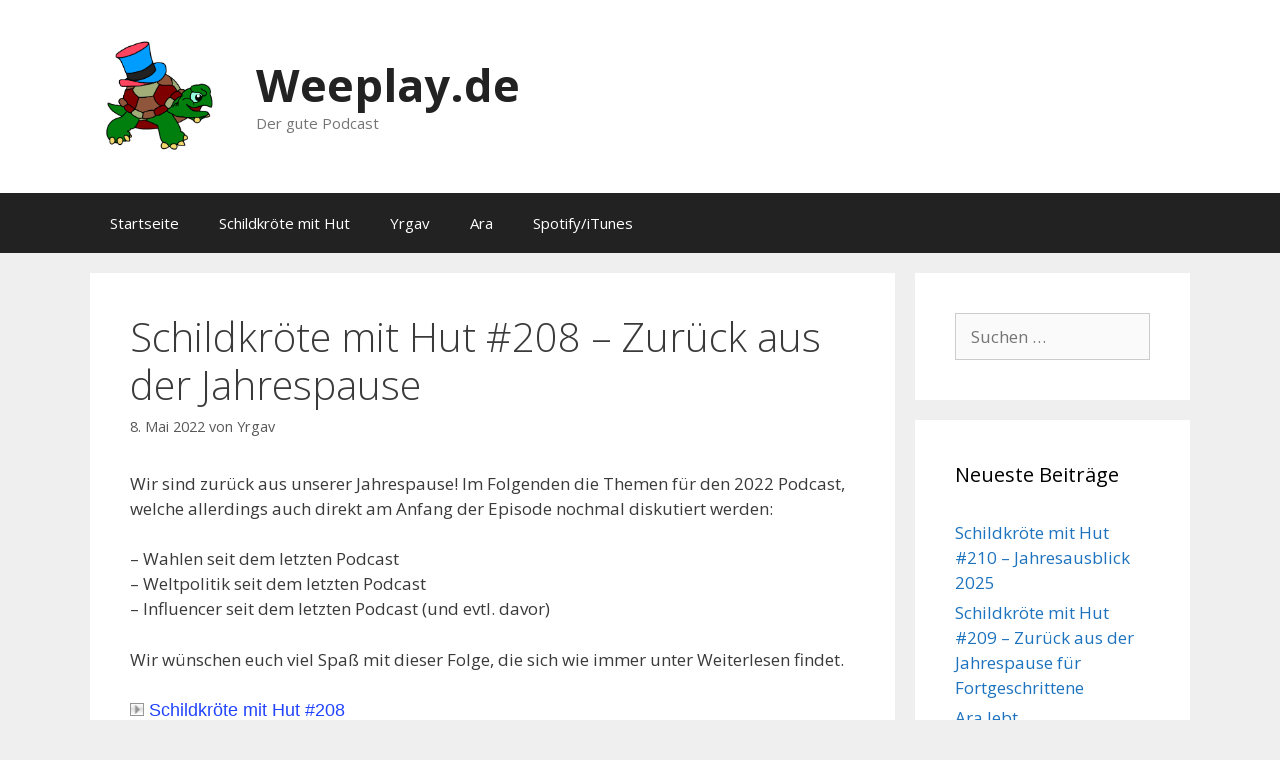

--- FILE ---
content_type: text/html; charset=UTF-8
request_url: https://weeplay.de/schildkroete-mit-hut-208-zurueck-aus-der-jahrespause/
body_size: 14818
content:
<!DOCTYPE html>
<html dir="ltr" lang="de" prefix="og: https://ogp.me/ns#">
<head>
	<meta charset="UTF-8">
	<title>Schildkröte mit Hut #208 – Zurück aus der Jahrespause | Weeplay.de</title>
	<style>img:is([sizes="auto" i], [sizes^="auto," i]) { contain-intrinsic-size: 3000px 1500px }</style>
	
		<!-- All in One SEO 4.9.1 - aioseo.com -->
	<meta name="robots" content="max-image-preview:large" />
	<meta name="author" content="Yrgav"/>
	<link rel="canonical" href="https://weeplay.de/schildkroete-mit-hut-208-zurueck-aus-der-jahrespause/" />
	<meta name="generator" content="All in One SEO (AIOSEO) 4.9.1" />
		<meta property="og:locale" content="de_DE" />
		<meta property="og:site_name" content="Weeplay.de | Der gute Podcast" />
		<meta property="og:type" content="article" />
		<meta property="og:title" content="Schildkröte mit Hut #208 – Zurück aus der Jahrespause | Weeplay.de" />
		<meta property="og:url" content="https://weeplay.de/schildkroete-mit-hut-208-zurueck-aus-der-jahrespause/" />
		<meta property="og:image" content="https://weeplay.de/wp-content/uploads/2019/10/cropped-smhrechts.png" />
		<meta property="og:image:secure_url" content="https://weeplay.de/wp-content/uploads/2019/10/cropped-smhrechts.png" />
		<meta property="article:published_time" content="2022-05-08T16:42:51+00:00" />
		<meta property="article:modified_time" content="2022-05-08T16:46:23+00:00" />
		<meta name="twitter:card" content="summary" />
		<meta name="twitter:title" content="Schildkröte mit Hut #208 – Zurück aus der Jahrespause | Weeplay.de" />
		<meta name="twitter:image" content="https://weeplay.de/wp-content/uploads/2019/10/cropped-smhrechts.png" />
		<script type="application/ld+json" class="aioseo-schema">
			{"@context":"https:\/\/schema.org","@graph":[{"@type":"Article","@id":"https:\/\/weeplay.de\/schildkroete-mit-hut-208-zurueck-aus-der-jahrespause\/#article","name":"Schildkr\u00f6te mit Hut #208 \u2013 Zur\u00fcck aus der Jahrespause | Weeplay.de","headline":"Schildkr\u00f6te mit Hut #208 &#8211; Zur\u00fcck aus der Jahrespause","author":{"@id":"https:\/\/weeplay.de\/author\/yrgav\/#author"},"publisher":{"@id":"https:\/\/weeplay.de\/#organization"},"image":{"@type":"ImageObject","url":"https:\/\/weeplay.de\/wp-content\/uploads\/2019\/10\/cropped-smhrechts.png","@id":"https:\/\/weeplay.de\/#articleImage","width":1650,"height":1326},"datePublished":"2022-05-08T17:42:51+01:00","dateModified":"2022-05-08T17:46:23+01:00","inLanguage":"de-DE","commentCount":24,"mainEntityOfPage":{"@id":"https:\/\/weeplay.de\/schildkroete-mit-hut-208-zurueck-aus-der-jahrespause\/#webpage"},"isPartOf":{"@id":"https:\/\/weeplay.de\/schildkroete-mit-hut-208-zurueck-aus-der-jahrespause\/#webpage"},"articleSection":"Ara, Featured, Podcast, Schildkr\u00f6te mit Hut, Yrgav"},{"@type":"BreadcrumbList","@id":"https:\/\/weeplay.de\/schildkroete-mit-hut-208-zurueck-aus-der-jahrespause\/#breadcrumblist","itemListElement":[{"@type":"ListItem","@id":"https:\/\/weeplay.de#listItem","position":1,"name":"Home","item":"https:\/\/weeplay.de","nextItem":{"@type":"ListItem","@id":"https:\/\/weeplay.de\/category\/featured\/#listItem","name":"Featured"}},{"@type":"ListItem","@id":"https:\/\/weeplay.de\/category\/featured\/#listItem","position":2,"name":"Featured","item":"https:\/\/weeplay.de\/category\/featured\/","nextItem":{"@type":"ListItem","@id":"https:\/\/weeplay.de\/schildkroete-mit-hut-208-zurueck-aus-der-jahrespause\/#listItem","name":"Schildkr\u00f6te mit Hut #208 &#8211; Zur\u00fcck aus der Jahrespause"},"previousItem":{"@type":"ListItem","@id":"https:\/\/weeplay.de#listItem","name":"Home"}},{"@type":"ListItem","@id":"https:\/\/weeplay.de\/schildkroete-mit-hut-208-zurueck-aus-der-jahrespause\/#listItem","position":3,"name":"Schildkr\u00f6te mit Hut #208 &#8211; Zur\u00fcck aus der Jahrespause","previousItem":{"@type":"ListItem","@id":"https:\/\/weeplay.de\/category\/featured\/#listItem","name":"Featured"}}]},{"@type":"Organization","@id":"https:\/\/weeplay.de\/#organization","name":"Weeplay.de","description":"Der gute Podcast","url":"https:\/\/weeplay.de\/","logo":{"@type":"ImageObject","url":"https:\/\/weeplay.de\/wp-content\/uploads\/2019\/10\/cropped-smhrechts.png","@id":"https:\/\/weeplay.de\/schildkroete-mit-hut-208-zurueck-aus-der-jahrespause\/#organizationLogo","width":1650,"height":1326},"image":{"@id":"https:\/\/weeplay.de\/schildkroete-mit-hut-208-zurueck-aus-der-jahrespause\/#organizationLogo"}},{"@type":"Person","@id":"https:\/\/weeplay.de\/author\/yrgav\/#author","url":"https:\/\/weeplay.de\/author\/yrgav\/","name":"Yrgav"},{"@type":"WebPage","@id":"https:\/\/weeplay.de\/schildkroete-mit-hut-208-zurueck-aus-der-jahrespause\/#webpage","url":"https:\/\/weeplay.de\/schildkroete-mit-hut-208-zurueck-aus-der-jahrespause\/","name":"Schildkr\u00f6te mit Hut #208 \u2013 Zur\u00fcck aus der Jahrespause | Weeplay.de","inLanguage":"de-DE","isPartOf":{"@id":"https:\/\/weeplay.de\/#website"},"breadcrumb":{"@id":"https:\/\/weeplay.de\/schildkroete-mit-hut-208-zurueck-aus-der-jahrespause\/#breadcrumblist"},"author":{"@id":"https:\/\/weeplay.de\/author\/yrgav\/#author"},"creator":{"@id":"https:\/\/weeplay.de\/author\/yrgav\/#author"},"datePublished":"2022-05-08T17:42:51+01:00","dateModified":"2022-05-08T17:46:23+01:00"},{"@type":"WebSite","@id":"https:\/\/weeplay.de\/#website","url":"https:\/\/weeplay.de\/","name":"Weeplay.de","description":"Der gute Podcast","inLanguage":"de-DE","publisher":{"@id":"https:\/\/weeplay.de\/#organization"}}]}
		</script>
		<!-- All in One SEO -->

<meta name="viewport" content="width=device-width, initial-scale=1"><link rel='dns-prefetch' href='//weeplay.de' />
<link href='https://fonts.gstatic.com' crossorigin rel='preconnect' />
<link href='https://fonts.googleapis.com' crossorigin rel='preconnect' />
<script>
window._wpemojiSettings = {"baseUrl":"https:\/\/s.w.org\/images\/core\/emoji\/16.0.1\/72x72\/","ext":".png","svgUrl":"https:\/\/s.w.org\/images\/core\/emoji\/16.0.1\/svg\/","svgExt":".svg","source":{"concatemoji":"https:\/\/weeplay.de\/wp-includes\/js\/wp-emoji-release.min.js?ver=6.8.3"}};
/*! This file is auto-generated */
!function(s,n){var o,i,e;function c(e){try{var t={supportTests:e,timestamp:(new Date).valueOf()};sessionStorage.setItem(o,JSON.stringify(t))}catch(e){}}function p(e,t,n){e.clearRect(0,0,e.canvas.width,e.canvas.height),e.fillText(t,0,0);var t=new Uint32Array(e.getImageData(0,0,e.canvas.width,e.canvas.height).data),a=(e.clearRect(0,0,e.canvas.width,e.canvas.height),e.fillText(n,0,0),new Uint32Array(e.getImageData(0,0,e.canvas.width,e.canvas.height).data));return t.every(function(e,t){return e===a[t]})}function u(e,t){e.clearRect(0,0,e.canvas.width,e.canvas.height),e.fillText(t,0,0);for(var n=e.getImageData(16,16,1,1),a=0;a<n.data.length;a++)if(0!==n.data[a])return!1;return!0}function f(e,t,n,a){switch(t){case"flag":return n(e,"\ud83c\udff3\ufe0f\u200d\u26a7\ufe0f","\ud83c\udff3\ufe0f\u200b\u26a7\ufe0f")?!1:!n(e,"\ud83c\udde8\ud83c\uddf6","\ud83c\udde8\u200b\ud83c\uddf6")&&!n(e,"\ud83c\udff4\udb40\udc67\udb40\udc62\udb40\udc65\udb40\udc6e\udb40\udc67\udb40\udc7f","\ud83c\udff4\u200b\udb40\udc67\u200b\udb40\udc62\u200b\udb40\udc65\u200b\udb40\udc6e\u200b\udb40\udc67\u200b\udb40\udc7f");case"emoji":return!a(e,"\ud83e\udedf")}return!1}function g(e,t,n,a){var r="undefined"!=typeof WorkerGlobalScope&&self instanceof WorkerGlobalScope?new OffscreenCanvas(300,150):s.createElement("canvas"),o=r.getContext("2d",{willReadFrequently:!0}),i=(o.textBaseline="top",o.font="600 32px Arial",{});return e.forEach(function(e){i[e]=t(o,e,n,a)}),i}function t(e){var t=s.createElement("script");t.src=e,t.defer=!0,s.head.appendChild(t)}"undefined"!=typeof Promise&&(o="wpEmojiSettingsSupports",i=["flag","emoji"],n.supports={everything:!0,everythingExceptFlag:!0},e=new Promise(function(e){s.addEventListener("DOMContentLoaded",e,{once:!0})}),new Promise(function(t){var n=function(){try{var e=JSON.parse(sessionStorage.getItem(o));if("object"==typeof e&&"number"==typeof e.timestamp&&(new Date).valueOf()<e.timestamp+604800&&"object"==typeof e.supportTests)return e.supportTests}catch(e){}return null}();if(!n){if("undefined"!=typeof Worker&&"undefined"!=typeof OffscreenCanvas&&"undefined"!=typeof URL&&URL.createObjectURL&&"undefined"!=typeof Blob)try{var e="postMessage("+g.toString()+"("+[JSON.stringify(i),f.toString(),p.toString(),u.toString()].join(",")+"));",a=new Blob([e],{type:"text/javascript"}),r=new Worker(URL.createObjectURL(a),{name:"wpTestEmojiSupports"});return void(r.onmessage=function(e){c(n=e.data),r.terminate(),t(n)})}catch(e){}c(n=g(i,f,p,u))}t(n)}).then(function(e){for(var t in e)n.supports[t]=e[t],n.supports.everything=n.supports.everything&&n.supports[t],"flag"!==t&&(n.supports.everythingExceptFlag=n.supports.everythingExceptFlag&&n.supports[t]);n.supports.everythingExceptFlag=n.supports.everythingExceptFlag&&!n.supports.flag,n.DOMReady=!1,n.readyCallback=function(){n.DOMReady=!0}}).then(function(){return e}).then(function(){var e;n.supports.everything||(n.readyCallback(),(e=n.source||{}).concatemoji?t(e.concatemoji):e.wpemoji&&e.twemoji&&(t(e.twemoji),t(e.wpemoji)))}))}((window,document),window._wpemojiSettings);
</script>
<link rel='stylesheet' id='generate-fonts-css' href='//fonts.googleapis.com/css?family=Open+Sans:300,300italic,regular,italic,600,600italic,700,700italic,800,800italic' media='all' />
<style id='wp-emoji-styles-inline-css'>

	img.wp-smiley, img.emoji {
		display: inline !important;
		border: none !important;
		box-shadow: none !important;
		height: 1em !important;
		width: 1em !important;
		margin: 0 0.07em !important;
		vertical-align: -0.1em !important;
		background: none !important;
		padding: 0 !important;
	}
</style>
<link rel='stylesheet' id='aioseo/css/src/vue/standalone/blocks/table-of-contents/global.scss-css' href='https://weeplay.de/wp-content/plugins/all-in-one-seo-pack/dist/Lite/assets/css/table-of-contents/global.e90f6d47.css?ver=4.9.1' media='all' />
<style id='powerpress-player-block-style-inline-css'>


</style>
<link rel='stylesheet' id='foobox-free-min-css' href='https://weeplay.de/wp-content/plugins/foobox-image-lightbox/free/css/foobox.free.min.css?ver=2.7.35' media='all' />
<link rel='stylesheet' id='generate-style-grid-css' href='https://weeplay.de/wp-content/themes/generatepress/assets/css/unsemantic-grid.min.css?ver=3.6.0' media='all' />
<link rel='stylesheet' id='generate-style-css' href='https://weeplay.de/wp-content/themes/generatepress/assets/css/style.min.css?ver=3.6.0' media='all' />
<style id='generate-style-inline-css'>
body{background-color:#efefef;color:#3a3a3a;}a{color:#1e73be;}a:hover, a:focus, a:active{color:#000000;}body .grid-container{max-width:1100px;}.wp-block-group__inner-container{max-width:1100px;margin-left:auto;margin-right:auto;}.site-header .header-image{width:140px;}:root{--contrast:#222222;--contrast-2:#575760;--contrast-3:#b2b2be;--base:#f0f0f0;--base-2:#f7f8f9;--base-3:#ffffff;--accent:#1e73be;}:root .has-contrast-color{color:var(--contrast);}:root .has-contrast-background-color{background-color:var(--contrast);}:root .has-contrast-2-color{color:var(--contrast-2);}:root .has-contrast-2-background-color{background-color:var(--contrast-2);}:root .has-contrast-3-color{color:var(--contrast-3);}:root .has-contrast-3-background-color{background-color:var(--contrast-3);}:root .has-base-color{color:var(--base);}:root .has-base-background-color{background-color:var(--base);}:root .has-base-2-color{color:var(--base-2);}:root .has-base-2-background-color{background-color:var(--base-2);}:root .has-base-3-color{color:var(--base-3);}:root .has-base-3-background-color{background-color:var(--base-3);}:root .has-accent-color{color:var(--accent);}:root .has-accent-background-color{background-color:var(--accent);}body, button, input, select, textarea{font-family:"Open Sans", sans-serif;}body{line-height:1.5;}.entry-content > [class*="wp-block-"]:not(:last-child):not(.wp-block-heading){margin-bottom:1.5em;}.main-title{font-size:45px;}.main-navigation .main-nav ul ul li a{font-size:14px;}.sidebar .widget, .footer-widgets .widget{font-size:17px;}h1{font-weight:300;font-size:40px;}h2{font-weight:300;font-size:30px;}h3{font-size:20px;}h4{font-size:inherit;}h5{font-size:inherit;}@media (max-width:768px){.main-title{font-size:30px;}h1{font-size:30px;}h2{font-size:25px;}}.top-bar{background-color:#636363;color:#ffffff;}.top-bar a{color:#ffffff;}.top-bar a:hover{color:#303030;}.site-header{background-color:#ffffff;color:#3a3a3a;}.site-header a{color:#3a3a3a;}.main-title a,.main-title a:hover{color:#222222;}.site-description{color:#757575;}.main-navigation,.main-navigation ul ul{background-color:#222222;}.main-navigation .main-nav ul li a, .main-navigation .menu-toggle, .main-navigation .menu-bar-items{color:#ffffff;}.main-navigation .main-nav ul li:not([class*="current-menu-"]):hover > a, .main-navigation .main-nav ul li:not([class*="current-menu-"]):focus > a, .main-navigation .main-nav ul li.sfHover:not([class*="current-menu-"]) > a, .main-navigation .menu-bar-item:hover > a, .main-navigation .menu-bar-item.sfHover > a{color:#ffffff;background-color:#3f3f3f;}button.menu-toggle:hover,button.menu-toggle:focus,.main-navigation .mobile-bar-items a,.main-navigation .mobile-bar-items a:hover,.main-navigation .mobile-bar-items a:focus{color:#ffffff;}.main-navigation .main-nav ul li[class*="current-menu-"] > a{color:#ffffff;background-color:#3f3f3f;}.navigation-search input[type="search"],.navigation-search input[type="search"]:active, .navigation-search input[type="search"]:focus, .main-navigation .main-nav ul li.search-item.active > a, .main-navigation .menu-bar-items .search-item.active > a{color:#ffffff;background-color:#3f3f3f;}.main-navigation ul ul{background-color:#3f3f3f;}.main-navigation .main-nav ul ul li a{color:#ffffff;}.main-navigation .main-nav ul ul li:not([class*="current-menu-"]):hover > a,.main-navigation .main-nav ul ul li:not([class*="current-menu-"]):focus > a, .main-navigation .main-nav ul ul li.sfHover:not([class*="current-menu-"]) > a{color:#ffffff;background-color:#4f4f4f;}.main-navigation .main-nav ul ul li[class*="current-menu-"] > a{color:#ffffff;background-color:#4f4f4f;}.separate-containers .inside-article, .separate-containers .comments-area, .separate-containers .page-header, .one-container .container, .separate-containers .paging-navigation, .inside-page-header{background-color:#ffffff;}.entry-meta{color:#595959;}.entry-meta a{color:#595959;}.entry-meta a:hover{color:#1e73be;}.sidebar .widget{background-color:#ffffff;}.sidebar .widget .widget-title{color:#000000;}.footer-widgets{background-color:#ffffff;}.footer-widgets .widget-title{color:#000000;}.site-info{color:#ffffff;background-color:#222222;}.site-info a{color:#ffffff;}.site-info a:hover{color:#606060;}.footer-bar .widget_nav_menu .current-menu-item a{color:#606060;}input[type="text"],input[type="email"],input[type="url"],input[type="password"],input[type="search"],input[type="tel"],input[type="number"],textarea,select{color:#666666;background-color:#fafafa;border-color:#cccccc;}input[type="text"]:focus,input[type="email"]:focus,input[type="url"]:focus,input[type="password"]:focus,input[type="search"]:focus,input[type="tel"]:focus,input[type="number"]:focus,textarea:focus,select:focus{color:#666666;background-color:#ffffff;border-color:#bfbfbf;}button,html input[type="button"],input[type="reset"],input[type="submit"],a.button,a.wp-block-button__link:not(.has-background){color:#ffffff;background-color:#666666;}button:hover,html input[type="button"]:hover,input[type="reset"]:hover,input[type="submit"]:hover,a.button:hover,button:focus,html input[type="button"]:focus,input[type="reset"]:focus,input[type="submit"]:focus,a.button:focus,a.wp-block-button__link:not(.has-background):active,a.wp-block-button__link:not(.has-background):focus,a.wp-block-button__link:not(.has-background):hover{color:#ffffff;background-color:#3f3f3f;}a.generate-back-to-top{background-color:rgba( 0,0,0,0.4 );color:#ffffff;}a.generate-back-to-top:hover,a.generate-back-to-top:focus{background-color:rgba( 0,0,0,0.6 );color:#ffffff;}:root{--gp-search-modal-bg-color:var(--base-3);--gp-search-modal-text-color:var(--contrast);--gp-search-modal-overlay-bg-color:rgba(0,0,0,0.2);}@media (max-width:768px){.main-navigation .menu-bar-item:hover > a, .main-navigation .menu-bar-item.sfHover > a{background:none;color:#ffffff;}}.inside-top-bar{padding:10px;}.inside-header{padding:40px;}.site-main .wp-block-group__inner-container{padding:40px;}.entry-content .alignwide, body:not(.no-sidebar) .entry-content .alignfull{margin-left:-40px;width:calc(100% + 80px);max-width:calc(100% + 80px);}.rtl .menu-item-has-children .dropdown-menu-toggle{padding-left:20px;}.rtl .main-navigation .main-nav ul li.menu-item-has-children > a{padding-right:20px;}.site-info{padding:20px;}@media (max-width:768px){.separate-containers .inside-article, .separate-containers .comments-area, .separate-containers .page-header, .separate-containers .paging-navigation, .one-container .site-content, .inside-page-header{padding:30px;}.site-main .wp-block-group__inner-container{padding:30px;}.site-info{padding-right:10px;padding-left:10px;}.entry-content .alignwide, body:not(.no-sidebar) .entry-content .alignfull{margin-left:-30px;width:calc(100% + 60px);max-width:calc(100% + 60px);}}.one-container .sidebar .widget{padding:0px;}@media (max-width:768px){.main-navigation .menu-toggle,.main-navigation .mobile-bar-items,.sidebar-nav-mobile:not(#sticky-placeholder){display:block;}.main-navigation ul,.gen-sidebar-nav{display:none;}[class*="nav-float-"] .site-header .inside-header > *{float:none;clear:both;}}
</style>
<link rel='stylesheet' id='generate-mobile-style-css' href='https://weeplay.de/wp-content/themes/generatepress/assets/css/mobile.min.css?ver=3.6.0' media='all' />
<link rel='stylesheet' id='generate-font-icons-css' href='https://weeplay.de/wp-content/themes/generatepress/assets/css/components/font-icons.min.css?ver=3.6.0' media='all' />
<link rel='stylesheet' id='if-style-css' href='https://weeplay.de/wp-content/plugins/ifeature-slider/css/if-slider.css?ver=6.8.3' media='all' />
<script src="https://weeplay.de/wp-includes/js/jquery/jquery.min.js?ver=3.7.1" id="jquery-core-js"></script>
<script src="https://weeplay.de/wp-includes/js/jquery/jquery-migrate.min.js?ver=3.4.1" id="jquery-migrate-js"></script>
<script id="foobox-free-min-js-before">
/* Run FooBox FREE (v2.7.35) */
var FOOBOX = window.FOOBOX = {
	ready: true,
	disableOthers: false,
	o: {wordpress: { enabled: true }, countMessage:'image %index of %total', captions: { dataTitle: ["captionTitle","title"], dataDesc: ["captionDesc","description"] }, rel: '', excludes:'.fbx-link,.nofoobox,.nolightbox,a[href*="pinterest.com/pin/create/button/"]', affiliate : { enabled: false }},
	selectors: [
		".gallery", ".wp-block-gallery", ".wp-caption", ".wp-block-image", "a:has(img[class*=wp-image-])", ".foobox"
	],
	pre: function( $ ){
		// Custom JavaScript (Pre)
		
	},
	post: function( $ ){
		// Custom JavaScript (Post)
		
		// Custom Captions Code
		
	},
	custom: function( $ ){
		// Custom Extra JS
		
	}
};
</script>
<script src="https://weeplay.de/wp-content/plugins/foobox-image-lightbox/free/js/foobox.free.min.js?ver=2.7.35" id="foobox-free-min-js"></script>
<link rel="https://api.w.org/" href="https://weeplay.de/wp-json/" /><link rel="alternate" title="JSON" type="application/json" href="https://weeplay.de/wp-json/wp/v2/posts/2122" /><link rel="EditURI" type="application/rsd+xml" title="RSD" href="https://weeplay.de/xmlrpc.php?rsd" />
<meta name="generator" content="WordPress 6.8.3" />
<link rel='shortlink' href='https://weeplay.de/?p=2122' />
<link rel="alternate" title="oEmbed (JSON)" type="application/json+oembed" href="https://weeplay.de/wp-json/oembed/1.0/embed?url=https%3A%2F%2Fweeplay.de%2Fschildkroete-mit-hut-208-zurueck-aus-der-jahrespause%2F" />
<link rel="alternate" title="oEmbed (XML)" type="text/xml+oembed" href="https://weeplay.de/wp-json/oembed/1.0/embed?url=https%3A%2F%2Fweeplay.de%2Fschildkroete-mit-hut-208-zurueck-aus-der-jahrespause%2F&#038;format=xml" />
            <script type="text/javascript"><!--
                                function powerpress_pinw(pinw_url){window.open(pinw_url, 'PowerPressPlayer','toolbar=0,status=0,resizable=1,width=460,height=320');	return false;}
                //-->

                // tabnab protection
                window.addEventListener('load', function () {
                    // make all links have rel="noopener noreferrer"
                    document.querySelectorAll('a[target="_blank"]').forEach(link => {
                        link.setAttribute('rel', 'noopener noreferrer');
                    });
                });
            </script>
            <link rel="pingback" href="https://weeplay.de/xmlrpc.php">
<style>.recentcomments a{display:inline !important;padding:0 !important;margin:0 !important;}</style><link rel="icon" href="https://weeplay.de/wp-content/uploads/2019/10/cropped-smhrechts-1-32x32.png" sizes="32x32" />
<link rel="icon" href="https://weeplay.de/wp-content/uploads/2019/10/cropped-smhrechts-1-192x192.png" sizes="192x192" />
<link rel="apple-touch-icon" href="https://weeplay.de/wp-content/uploads/2019/10/cropped-smhrechts-1-180x180.png" />
<meta name="msapplication-TileImage" content="https://weeplay.de/wp-content/uploads/2019/10/cropped-smhrechts-1-270x270.png" />
</head>

<body data-rsssl=1 class="wp-singular post-template-default single single-post postid-2122 single-format-standard wp-custom-logo wp-embed-responsive wp-theme-generatepress right-sidebar nav-below-header separate-containers fluid-header active-footer-widgets-3 nav-aligned-left header-aligned-left dropdown-hover" itemtype="https://schema.org/Blog" itemscope>
	<a class="screen-reader-text skip-link" href="#content" title="Zum Inhalt springen">Zum Inhalt springen</a>		<header class="site-header" id="masthead" aria-label="Website"  itemtype="https://schema.org/WPHeader" itemscope>
			<div class="inside-header grid-container grid-parent">
				<div class="site-branding-container"><div class="site-logo">
					<a href="https://weeplay.de/" rel="home">
						<img  class="header-image is-logo-image" alt="Weeplay.de" src="https://weeplay.de/wp-content/uploads/2019/10/cropped-smhrechts.png" />
					</a>
				</div><div class="site-branding">
						<p class="main-title" itemprop="headline">
					<a href="https://weeplay.de/" rel="home">Weeplay.de</a>
				</p>
						<p class="site-description" itemprop="description">Der gute Podcast</p>
					</div></div>			</div>
		</header>
				<nav class="main-navigation sub-menu-right" id="site-navigation" aria-label="Primär"  itemtype="https://schema.org/SiteNavigationElement" itemscope>
			<div class="inside-navigation grid-container grid-parent">
								<button class="menu-toggle" aria-controls="primary-menu" aria-expanded="false">
					<span class="mobile-menu">Menü</span>				</button>
				<div id="primary-menu" class="main-nav"><ul id="menu-menu-1" class=" menu sf-menu"><li id="menu-item-1418" class="menu-item menu-item-type-custom menu-item-object-custom menu-item-home menu-item-1418"><a href="https://weeplay.de/">Startseite</a></li>
<li id="menu-item-1943" class="menu-item menu-item-type-post_type menu-item-object-page menu-item-1943"><a href="https://weeplay.de/schildkroete-mit-hut/">Schildkröte mit Hut</a></li>
<li id="menu-item-1941" class="menu-item menu-item-type-post_type menu-item-object-page menu-item-1941"><a href="https://weeplay.de/yrgav/">Yrgav</a></li>
<li id="menu-item-1942" class="menu-item menu-item-type-post_type menu-item-object-page menu-item-1942"><a href="https://weeplay.de/ara-2/">Ara</a></li>
<li id="menu-item-2005" class="menu-item menu-item-type-post_type menu-item-object-page menu-item-2005"><a href="https://weeplay.de/spotify-itunes/">Spotify/iTunes</a></li>
</ul></div>			</div>
		</nav>
		
	<div class="site grid-container container hfeed grid-parent" id="page">
				<div class="site-content" id="content">
			
	<div class="content-area grid-parent mobile-grid-100 grid-75 tablet-grid-75" id="primary">
		<main class="site-main" id="main">
			
<article id="post-2122" class="post-2122 post type-post status-publish format-standard hentry category-ara category-featured category-podcast category-schildkrote-mit-hut category-yrgav" itemtype="https://schema.org/CreativeWork" itemscope>
	<div class="inside-article">
					<header class="entry-header">
				<h1 class="entry-title" itemprop="headline">Schildkröte mit Hut #208 &#8211; Zurück aus der Jahrespause</h1>		<div class="entry-meta">
			<span class="posted-on"><time class="entry-date published" datetime="2022-05-08T17:42:51+01:00" itemprop="datePublished">8. Mai 2022</time></span> <span class="byline">von <span class="author vcard" itemprop="author" itemtype="https://schema.org/Person" itemscope><a class="url fn n" href="https://weeplay.de/author/yrgav/" title="Alle Beiträge von Yrgav anzeigen" rel="author" itemprop="url"><span class="author-name" itemprop="name">Yrgav</span></a></span></span> 		</div>
					</header>
			
		<div class="entry-content" itemprop="text">
			<p>Wir sind zurück aus unserer Jahrespause! Im Folgenden die Themen für den 2022 Podcast, welche allerdings auch direkt am Anfang der Episode nochmal diskutiert werden:</p>
<p>&#8211; Wahlen seit dem letzten Podcast<br />
&#8211; Weltpolitik seit dem letzten Podcast<br />
&#8211; Influencer seit dem letzten Podcast (und evtl. davor)</p>
<p>Wir wünschen euch viel Spaß mit dieser Folge, die sich wie immer unter Weiterlesen findet.</p>
<p><span id="more-2122"></span></p>
<p><a class="wpaudio" href="https://weeplay.de/smh2/Schildkroete_mit_Hut_208.mp3">Schildkröte mit Hut #208</a></p>
		</div>

				<footer class="entry-meta" aria-label="Beitragsmeta">
			<span class="cat-links"><span class="screen-reader-text">Kategorien </span><a href="https://weeplay.de/category/ara/" rel="category tag">Ara</a>, <a href="https://weeplay.de/category/featured/" rel="category tag">Featured</a>, <a href="https://weeplay.de/category/podcast/" rel="category tag">Podcast</a>, <a href="https://weeplay.de/category/schildkrote-mit-hut/" rel="category tag">Schildkröte mit Hut</a>, <a href="https://weeplay.de/category/yrgav/" rel="category tag">Yrgav</a></span> 		<nav id="nav-below" class="post-navigation" aria-label="Beiträge">
			<div class="nav-previous"><span class="prev"><a href="https://weeplay.de/schildkroete-mit-hut-207-zurueck-aus-der-lockdownpause/" rel="prev">Schildkröte mit Hut #207 – Zurück aus der Lockdownpause</a></span></div><div class="nav-next"><span class="next"><a href="https://weeplay.de/ara-lebt/" rel="next">Ara lebt</a></span></div>		</nav>
				</footer>
			</div>
</article>

			<div class="comments-area">
				<div id="comments">

	<h2 class="comments-title">24 Gedanken zu „Schildkröte mit Hut #208 &#8211; Zurück aus der Jahrespause“</h2>
		<ol class="comment-list">
			
		<li id="comment-169850" class="comment byuser comment-author-glorix even thread-even depth-1">
			<article class="comment-body" id="div-comment-169850"  itemtype="https://schema.org/Comment" itemscope>
				<footer class="comment-meta" aria-label="Kommentar-Meta">
										<div class="comment-author-info">
						<div class="comment-author vcard" itemprop="author" itemtype="https://schema.org/Person" itemscope>
							<cite itemprop="name" class="fn"><a href="https://twitter.com/realGlorix" class="url" rel="ugc external nofollow">Glorix (Senior Vice President of Publishing Management)</a></cite>						</div>

													<div class="entry-meta comment-metadata">
								<a href="https://weeplay.de/schildkroete-mit-hut-208-zurueck-aus-der-jahrespause/#comment-169850">									<time datetime="2022-05-08T17:53:14+01:00" itemprop="datePublished">
										8. Mai 2022 um 5:53 p.m. Uhr									</time>
								</a>							</div>
												</div>

									</footer>

				<div class="comment-content" itemprop="text">
					<p>Jetzt auch auf im Podcatcher eurer Wahl oder auf Spotify.</p>
<span class="reply"><a rel="nofollow" class="comment-reply-link" href="#comment-169850" data-commentid="169850" data-postid="2122" data-belowelement="div-comment-169850" data-respondelement="respond" data-replyto="Auf Glorix (Senior Vice President of Publishing Management) antworten" aria-label="Auf Glorix (Senior Vice President of Publishing Management) antworten">Antworten</a></span>				</div>
			</article>
			</li><!-- #comment-## -->

		<li id="comment-169859" class="comment odd alt thread-odd thread-alt depth-1">
			<article class="comment-body" id="div-comment-169859"  itemtype="https://schema.org/Comment" itemscope>
				<footer class="comment-meta" aria-label="Kommentar-Meta">
										<div class="comment-author-info">
						<div class="comment-author vcard" itemprop="author" itemtype="https://schema.org/Person" itemscope>
							<cite itemprop="name" class="fn">Berserkbeule</cite>						</div>

													<div class="entry-meta comment-metadata">
								<a href="https://weeplay.de/schildkroete-mit-hut-208-zurueck-aus-der-jahrespause/#comment-169859">									<time datetime="2022-05-08T20:17:33+01:00" itemprop="datePublished">
										8. Mai 2022 um 8:17 p.m. Uhr									</time>
								</a>							</div>
												</div>

									</footer>

				<div class="comment-content" itemprop="text">
					<p>Ich gebe euch 5€ pro Podcast, Gib PayPal ya salame</p>
<span class="reply"><a rel="nofollow" class="comment-reply-link" href="#comment-169859" data-commentid="169859" data-postid="2122" data-belowelement="div-comment-169859" data-respondelement="respond" data-replyto="Auf Berserkbeule antworten" aria-label="Auf Berserkbeule antworten">Antworten</a></span>				</div>
			</article>
			</li><!-- #comment-## -->

		<li id="comment-169962" class="comment even thread-even depth-1">
			<article class="comment-body" id="div-comment-169962"  itemtype="https://schema.org/Comment" itemscope>
				<footer class="comment-meta" aria-label="Kommentar-Meta">
										<div class="comment-author-info">
						<div class="comment-author vcard" itemprop="author" itemtype="https://schema.org/Person" itemscope>
							<cite itemprop="name" class="fn">klausibert</cite>						</div>

													<div class="entry-meta comment-metadata">
								<a href="https://weeplay.de/schildkroete-mit-hut-208-zurueck-aus-der-jahrespause/#comment-169962">									<time datetime="2022-05-10T13:17:51+01:00" itemprop="datePublished">
										10. Mai 2022 um 1:17 p.m. Uhr									</time>
								</a>							</div>
												</div>

									</footer>

				<div class="comment-content" itemprop="text">
					<p>&lt;3<br />
spende gerne für den nachfolger des summers and winter of ara</p>
<span class="reply"><a rel="nofollow" class="comment-reply-link" href="#comment-169962" data-commentid="169962" data-postid="2122" data-belowelement="div-comment-169962" data-respondelement="respond" data-replyto="Auf klausibert antworten" aria-label="Auf klausibert antworten">Antworten</a></span>				</div>
			</article>
			</li><!-- #comment-## -->

		<li id="comment-169969" class="comment byuser comment-author-ara odd alt thread-odd thread-alt depth-1">
			<article class="comment-body" id="div-comment-169969"  itemtype="https://schema.org/Comment" itemscope>
				<footer class="comment-meta" aria-label="Kommentar-Meta">
										<div class="comment-author-info">
						<div class="comment-author vcard" itemprop="author" itemtype="https://schema.org/Person" itemscope>
							<cite itemprop="name" class="fn">Ara</cite>						</div>

													<div class="entry-meta comment-metadata">
								<a href="https://weeplay.de/schildkroete-mit-hut-208-zurueck-aus-der-jahrespause/#comment-169969">									<time datetime="2022-05-10T19:06:52+01:00" itemprop="datePublished">
										10. Mai 2022 um 7:06 p.m. Uhr									</time>
								</a>							</div>
												</div>

									</footer>

				<div class="comment-content" itemprop="text">
					<p>Beste Community! Wir erörtern, ob wir möglicherweise Spenden veruntreut haben und die Community bietet mehr Spenden an!</p>
<p>Ich hab übrigens nachgeschaut! Es gingen 100 Euro als Spende per PayPal raus! Wir haben sogar aufgerundet!</p>
<span class="reply"><a rel="nofollow" class="comment-reply-link" href="#comment-169969" data-commentid="169969" data-postid="2122" data-belowelement="div-comment-169969" data-respondelement="respond" data-replyto="Auf Ara antworten" aria-label="Auf Ara antworten">Antworten</a></span>				</div>
			</article>
			</li><!-- #comment-## -->

		<li id="comment-169973" class="comment even thread-even depth-1">
			<article class="comment-body" id="div-comment-169973"  itemtype="https://schema.org/Comment" itemscope>
				<footer class="comment-meta" aria-label="Kommentar-Meta">
										<div class="comment-author-info">
						<div class="comment-author vcard" itemprop="author" itemtype="https://schema.org/Person" itemscope>
							<cite itemprop="name" class="fn">Istador</cite>						</div>

													<div class="entry-meta comment-metadata">
								<a href="https://weeplay.de/schildkroete-mit-hut-208-zurueck-aus-der-jahrespause/#comment-169973">									<time datetime="2022-05-10T22:10:39+01:00" itemprop="datePublished">
										10. Mai 2022 um 10:10 p.m. Uhr									</time>
								</a>							</div>
												</div>

									</footer>

				<div class="comment-content" itemprop="text">
					<p>Winter of Ara und Yrgav: <a href="https://www.weeplay.de/woauy/" rel="nofollow ugc">https://www.weeplay.de/woauy/</a></p>
<p>Chosi, Yrgav und Ara spenden (und ihr irgendwie auch): <a href="https://weeplay.de/?p=1616" rel="ugc">https://weeplay.de/?p=1616</a></p>
<span class="reply"><a rel="nofollow" class="comment-reply-link" href="#comment-169973" data-commentid="169973" data-postid="2122" data-belowelement="div-comment-169973" data-respondelement="respond" data-replyto="Auf Istador antworten" aria-label="Auf Istador antworten">Antworten</a></span>				</div>
			</article>
			</li><!-- #comment-## -->

		<li id="comment-170212" class="comment odd alt thread-odd thread-alt depth-1">
			<article class="comment-body" id="div-comment-170212"  itemtype="https://schema.org/Comment" itemscope>
				<footer class="comment-meta" aria-label="Kommentar-Meta">
										<div class="comment-author-info">
						<div class="comment-author vcard" itemprop="author" itemtype="https://schema.org/Person" itemscope>
							<cite itemprop="name" class="fn">emtec</cite>						</div>

													<div class="entry-meta comment-metadata">
								<a href="https://weeplay.de/schildkroete-mit-hut-208-zurueck-aus-der-jahrespause/#comment-170212">									<time datetime="2022-05-17T00:10:50+01:00" itemprop="datePublished">
										17. Mai 2022 um 12:10 a.m. Uhr									</time>
								</a>							</div>
												</div>

									</footer>

				<div class="comment-content" itemprop="text">
					<p>geil !</p>
<span class="reply"><a rel="nofollow" class="comment-reply-link" href="#comment-170212" data-commentid="170212" data-postid="2122" data-belowelement="div-comment-170212" data-respondelement="respond" data-replyto="Auf emtec antworten" aria-label="Auf emtec antworten">Antworten</a></span>				</div>
			</article>
			</li><!-- #comment-## -->

		<li id="comment-170584" class="comment even thread-even depth-1">
			<article class="comment-body" id="div-comment-170584"  itemtype="https://schema.org/Comment" itemscope>
				<footer class="comment-meta" aria-label="Kommentar-Meta">
										<div class="comment-author-info">
						<div class="comment-author vcard" itemprop="author" itemtype="https://schema.org/Person" itemscope>
							<cite itemprop="name" class="fn">Arafan</cite>						</div>

													<div class="entry-meta comment-metadata">
								<a href="https://weeplay.de/schildkroete-mit-hut-208-zurueck-aus-der-jahrespause/#comment-170584">									<time datetime="2022-05-28T00:26:33+01:00" itemprop="datePublished">
										28. Mai 2022 um 12:26 a.m. Uhr									</time>
								</a>							</div>
												</div>

									</footer>

				<div class="comment-content" itemprop="text">
					<p>ENDLICH!!!!!!!!!!!!!<br />
ENDLICH!!!!!!!!<br />
FINALLY!!!!<br />
HYPE!</p>
<span class="reply"><a rel="nofollow" class="comment-reply-link" href="#comment-170584" data-commentid="170584" data-postid="2122" data-belowelement="div-comment-170584" data-respondelement="respond" data-replyto="Auf Arafan antworten" aria-label="Auf Arafan antworten">Antworten</a></span>				</div>
			</article>
			</li><!-- #comment-## -->

		<li id="comment-170838" class="comment odd alt thread-odd thread-alt depth-1">
			<article class="comment-body" id="div-comment-170838"  itemtype="https://schema.org/Comment" itemscope>
				<footer class="comment-meta" aria-label="Kommentar-Meta">
										<div class="comment-author-info">
						<div class="comment-author vcard" itemprop="author" itemtype="https://schema.org/Person" itemscope>
							<cite itemprop="name" class="fn">Arafan</cite>						</div>

													<div class="entry-meta comment-metadata">
								<a href="https://weeplay.de/schildkroete-mit-hut-208-zurueck-aus-der-jahrespause/#comment-170838">									<time datetime="2022-06-03T12:59:08+01:00" itemprop="datePublished">
										3. Juni 2022 um 12:59 p.m. Uhr									</time>
								</a>							</div>
												</div>

									</footer>

				<div class="comment-content" itemprop="text">
					<p>Wird wieder Zeit meine Lieben. Nein Spaß, aber dieses Mal bitte nicht so ne lange Pause. Hab euch lieb!</p>
<span class="reply"><a rel="nofollow" class="comment-reply-link" href="#comment-170838" data-commentid="170838" data-postid="2122" data-belowelement="div-comment-170838" data-respondelement="respond" data-replyto="Auf Arafan antworten" aria-label="Auf Arafan antworten">Antworten</a></span>				</div>
			</article>
			</li><!-- #comment-## -->

		<li id="comment-171320" class="comment even thread-even depth-1">
			<article class="comment-body" id="div-comment-171320"  itemtype="https://schema.org/Comment" itemscope>
				<footer class="comment-meta" aria-label="Kommentar-Meta">
										<div class="comment-author-info">
						<div class="comment-author vcard" itemprop="author" itemtype="https://schema.org/Person" itemscope>
							<cite itemprop="name" class="fn">Yrgavfan</cite>						</div>

													<div class="entry-meta comment-metadata">
								<a href="https://weeplay.de/schildkroete-mit-hut-208-zurueck-aus-der-jahrespause/#comment-171320">									<time datetime="2022-06-17T13:05:15+01:00" itemprop="datePublished">
										17. Juni 2022 um 1:05 p.m. Uhr									</time>
								</a>							</div>
												</div>

									</footer>

				<div class="comment-content" itemprop="text">
					<p>Ballert! Gerne mehr 🙂</p>
<p>Über ein neues Spendenprojekt könnt ihr auch gerne nachdenken.</p>
<span class="reply"><a rel="nofollow" class="comment-reply-link" href="#comment-171320" data-commentid="171320" data-postid="2122" data-belowelement="div-comment-171320" data-respondelement="respond" data-replyto="Auf Yrgavfan antworten" aria-label="Auf Yrgavfan antworten">Antworten</a></span>				</div>
			</article>
			</li><!-- #comment-## -->

		<li id="comment-173193" class="comment odd alt thread-odd thread-alt depth-1 parent">
			<article class="comment-body" id="div-comment-173193"  itemtype="https://schema.org/Comment" itemscope>
				<footer class="comment-meta" aria-label="Kommentar-Meta">
										<div class="comment-author-info">
						<div class="comment-author vcard" itemprop="author" itemtype="https://schema.org/Person" itemscope>
							<cite itemprop="name" class="fn">thizfan</cite>						</div>

													<div class="entry-meta comment-metadata">
								<a href="https://weeplay.de/schildkroete-mit-hut-208-zurueck-aus-der-jahrespause/#comment-173193">									<time datetime="2022-07-28T01:53:08+01:00" itemprop="datePublished">
										28. Juli 2022 um 1:53 a.m. Uhr									</time>
								</a>							</div>
												</div>

									</footer>

				<div class="comment-content" itemprop="text">
					<p>Spenden sind cool.<br />
Ihr hattet übrigens letztes Jahr recht, Böhmermann ist echt ein Vollidiot. Wollte ich nur nachtragen.</p>
<span class="reply"><a rel="nofollow" class="comment-reply-link" href="#comment-173193" data-commentid="173193" data-postid="2122" data-belowelement="div-comment-173193" data-respondelement="respond" data-replyto="Auf thizfan antworten" aria-label="Auf thizfan antworten">Antworten</a></span>				</div>
			</article>
			<ul class="children">

		<li id="comment-174175" class="comment even depth-2">
			<article class="comment-body" id="div-comment-174175"  itemtype="https://schema.org/Comment" itemscope>
				<footer class="comment-meta" aria-label="Kommentar-Meta">
										<div class="comment-author-info">
						<div class="comment-author vcard" itemprop="author" itemtype="https://schema.org/Person" itemscope>
							<cite itemprop="name" class="fn">thizfan</cite>						</div>

													<div class="entry-meta comment-metadata">
								<a href="https://weeplay.de/schildkroete-mit-hut-208-zurueck-aus-der-jahrespause/#comment-174175">									<time datetime="2022-08-22T02:44:41+01:00" itemprop="datePublished">
										22. August 2022 um 2:44 a.m. Uhr									</time>
								</a>							</div>
												</div>

									</footer>

				<div class="comment-content" itemprop="text">
					<p>Hey Ara, willst du mal was richtig cringiges hören, ausser das ich das Wort cringe benutze? Ich höre mir den Podcast an, während ich Hellgate London auf einem Private Server spiele.</p>
<span class="reply"><a rel="nofollow" class="comment-reply-link" href="#comment-174175" data-commentid="174175" data-postid="2122" data-belowelement="div-comment-174175" data-respondelement="respond" data-replyto="Auf thizfan antworten" aria-label="Auf thizfan antworten">Antworten</a></span>				</div>
			</article>
			</li><!-- #comment-## -->
</ul><!-- .children -->
</li><!-- #comment-## -->

		<li id="comment-173755" class="comment odd alt thread-even depth-1">
			<article class="comment-body" id="div-comment-173755"  itemtype="https://schema.org/Comment" itemscope>
				<footer class="comment-meta" aria-label="Kommentar-Meta">
										<div class="comment-author-info">
						<div class="comment-author vcard" itemprop="author" itemtype="https://schema.org/Person" itemscope>
							<cite itemprop="name" class="fn">spendenfürpodcast</cite>						</div>

													<div class="entry-meta comment-metadata">
								<a href="https://weeplay.de/schildkroete-mit-hut-208-zurueck-aus-der-jahrespause/#comment-173755">									<time datetime="2022-08-14T18:37:46+01:00" itemprop="datePublished">
										14. August 2022 um 6:37 p.m. Uhr									</time>
								</a>							</div>
												</div>

									</footer>

				<div class="comment-content" itemprop="text">
					<p>hab gehört gute spenden können wieder für weitere neue schönbe podcasts und sogar hörspiele kommen&#8230; wo bleibt die adresse? 🙂</p>
<span class="reply"><a rel="nofollow" class="comment-reply-link" href="#comment-173755" data-commentid="173755" data-postid="2122" data-belowelement="div-comment-173755" data-respondelement="respond" data-replyto="Auf spendenfürpodcast antworten" aria-label="Auf spendenfürpodcast antworten">Antworten</a></span>				</div>
			</article>
			</li><!-- #comment-## -->

		<li id="comment-186729" class="comment even thread-odd thread-alt depth-1">
			<article class="comment-body" id="div-comment-186729"  itemtype="https://schema.org/Comment" itemscope>
				<footer class="comment-meta" aria-label="Kommentar-Meta">
										<div class="comment-author-info">
						<div class="comment-author vcard" itemprop="author" itemtype="https://schema.org/Person" itemscope>
							<cite itemprop="name" class="fn">emtec</cite>						</div>

													<div class="entry-meta comment-metadata">
								<a href="https://weeplay.de/schildkroete-mit-hut-208-zurueck-aus-der-jahrespause/#comment-186729">									<time datetime="2023-04-07T22:53:23+01:00" itemprop="datePublished">
										7. April 2023 um 10:53 p.m. Uhr									</time>
								</a>							</div>
												</div>

									</footer>

				<div class="comment-content" itemprop="text">
					<p>wird langsam zeit für unsere jährliche dosis.</p>
<span class="reply"><a rel="nofollow" class="comment-reply-link" href="#comment-186729" data-commentid="186729" data-postid="2122" data-belowelement="div-comment-186729" data-respondelement="respond" data-replyto="Auf emtec antworten" aria-label="Auf emtec antworten">Antworten</a></span>				</div>
			</article>
			</li><!-- #comment-## -->

		<li id="comment-189909" class="comment odd alt thread-even depth-1">
			<article class="comment-body" id="div-comment-189909"  itemtype="https://schema.org/Comment" itemscope>
				<footer class="comment-meta" aria-label="Kommentar-Meta">
										<div class="comment-author-info">
						<div class="comment-author vcard" itemprop="author" itemtype="https://schema.org/Person" itemscope>
							<cite itemprop="name" class="fn">emtec</cite>						</div>

													<div class="entry-meta comment-metadata">
								<a href="https://weeplay.de/schildkroete-mit-hut-208-zurueck-aus-der-jahrespause/#comment-189909">									<time datetime="2023-06-15T22:07:21+01:00" itemprop="datePublished">
										15. Juni 2023 um 10:07 p.m. Uhr									</time>
								</a>							</div>
												</div>

									</footer>

				<div class="comment-content" itemprop="text">
					<p>Lebt hier noch jemand ?</p>
<span class="reply"><a rel="nofollow" class="comment-reply-link" href="#comment-189909" data-commentid="189909" data-postid="2122" data-belowelement="div-comment-189909" data-respondelement="respond" data-replyto="Auf emtec antworten" aria-label="Auf emtec antworten">Antworten</a></span>				</div>
			</article>
			</li><!-- #comment-## -->

		<li id="comment-190253" class="comment even thread-odd thread-alt depth-1">
			<article class="comment-body" id="div-comment-190253"  itemtype="https://schema.org/Comment" itemscope>
				<footer class="comment-meta" aria-label="Kommentar-Meta">
										<div class="comment-author-info">
						<div class="comment-author vcard" itemprop="author" itemtype="https://schema.org/Person" itemscope>
							<cite itemprop="name" class="fn">Thant</cite>						</div>

													<div class="entry-meta comment-metadata">
								<a href="https://weeplay.de/schildkroete-mit-hut-208-zurueck-aus-der-jahrespause/#comment-190253">									<time datetime="2023-06-24T22:00:56+01:00" itemprop="datePublished">
										24. Juni 2023 um 10:00 p.m. Uhr									</time>
								</a>							</div>
												</div>

									</footer>

				<div class="comment-content" itemprop="text">
					<p>Nun…</p>
<span class="reply"><a rel="nofollow" class="comment-reply-link" href="#comment-190253" data-commentid="190253" data-postid="2122" data-belowelement="div-comment-190253" data-respondelement="respond" data-replyto="Auf Thant antworten" aria-label="Auf Thant antworten">Antworten</a></span>				</div>
			</article>
			</li><!-- #comment-## -->

		<li id="comment-191261" class="comment odd alt thread-even depth-1">
			<article class="comment-body" id="div-comment-191261"  itemtype="https://schema.org/Comment" itemscope>
				<footer class="comment-meta" aria-label="Kommentar-Meta">
										<div class="comment-author-info">
						<div class="comment-author vcard" itemprop="author" itemtype="https://schema.org/Person" itemscope>
							<cite itemprop="name" class="fn">Adrian</cite>						</div>

													<div class="entry-meta comment-metadata">
								<a href="https://weeplay.de/schildkroete-mit-hut-208-zurueck-aus-der-jahrespause/#comment-191261">									<time datetime="2023-07-22T08:47:41+01:00" itemprop="datePublished">
										22. Juli 2023 um 8:47 a.m. Uhr									</time>
								</a>							</div>
												</div>

									</footer>

				<div class="comment-content" itemprop="text">
					<p>Wir brauchen meeeeeehr!!</p>
<span class="reply"><a rel="nofollow" class="comment-reply-link" href="#comment-191261" data-commentid="191261" data-postid="2122" data-belowelement="div-comment-191261" data-respondelement="respond" data-replyto="Auf Adrian antworten" aria-label="Auf Adrian antworten">Antworten</a></span>				</div>
			</article>
			</li><!-- #comment-## -->

		<li id="comment-191270" class="comment even thread-odd thread-alt depth-1">
			<article class="comment-body" id="div-comment-191270"  itemtype="https://schema.org/Comment" itemscope>
				<footer class="comment-meta" aria-label="Kommentar-Meta">
										<div class="comment-author-info">
						<div class="comment-author vcard" itemprop="author" itemtype="https://schema.org/Person" itemscope>
							<cite itemprop="name" class="fn">emtec</cite>						</div>

													<div class="entry-meta comment-metadata">
								<a href="https://weeplay.de/schildkroete-mit-hut-208-zurueck-aus-der-jahrespause/#comment-191270">									<time datetime="2023-07-22T19:20:31+01:00" itemprop="datePublished">
										22. Juli 2023 um 7:20 p.m. Uhr									</time>
								</a>							</div>
												</div>

									</footer>

				<div class="comment-content" itemprop="text">
					<p>der zentralrat der fliesentischbesitzer hatt entschieden das in den nächsten 2 Wochen ein Podcast zu erscheinen hatt !</p>
<span class="reply"><a rel="nofollow" class="comment-reply-link" href="#comment-191270" data-commentid="191270" data-postid="2122" data-belowelement="div-comment-191270" data-respondelement="respond" data-replyto="Auf emtec antworten" aria-label="Auf emtec antworten">Antworten</a></span>				</div>
			</article>
			</li><!-- #comment-## -->

		<li id="comment-191854" class="comment odd alt thread-even depth-1">
			<article class="comment-body" id="div-comment-191854"  itemtype="https://schema.org/Comment" itemscope>
				<footer class="comment-meta" aria-label="Kommentar-Meta">
										<div class="comment-author-info">
						<div class="comment-author vcard" itemprop="author" itemtype="https://schema.org/Person" itemscope>
							<cite itemprop="name" class="fn">Yrgavfan</cite>						</div>

													<div class="entry-meta comment-metadata">
								<a href="https://weeplay.de/schildkroete-mit-hut-208-zurueck-aus-der-jahrespause/#comment-191854">									<time datetime="2023-08-27T18:37:34+01:00" itemprop="datePublished">
										27. August 2023 um 6:37 p.m. Uhr									</time>
								</a>							</div>
												</div>

									</footer>

				<div class="comment-content" itemprop="text">
					<p>:(:</p>
<span class="reply"><a rel="nofollow" class="comment-reply-link" href="#comment-191854" data-commentid="191854" data-postid="2122" data-belowelement="div-comment-191854" data-respondelement="respond" data-replyto="Auf Yrgavfan antworten" aria-label="Auf Yrgavfan antworten">Antworten</a></span>				</div>
			</article>
			</li><!-- #comment-## -->

		<li id="comment-199809" class="comment even thread-odd thread-alt depth-1">
			<article class="comment-body" id="div-comment-199809"  itemtype="https://schema.org/Comment" itemscope>
				<footer class="comment-meta" aria-label="Kommentar-Meta">
										<div class="comment-author-info">
						<div class="comment-author vcard" itemprop="author" itemtype="https://schema.org/Person" itemscope>
							<cite itemprop="name" class="fn">Thant</cite>						</div>

													<div class="entry-meta comment-metadata">
								<a href="https://weeplay.de/schildkroete-mit-hut-208-zurueck-aus-der-jahrespause/#comment-199809">									<time datetime="2024-02-11T11:31:50+01:00" itemprop="datePublished">
										11. Februar 2024 um 11:31 a.m. Uhr									</time>
								</a>							</div>
												</div>

									</footer>

				<div class="comment-content" itemprop="text">
					<p>*Hust*</p>
<span class="reply"><a rel="nofollow" class="comment-reply-link" href="#comment-199809" data-commentid="199809" data-postid="2122" data-belowelement="div-comment-199809" data-respondelement="respond" data-replyto="Auf Thant antworten" aria-label="Auf Thant antworten">Antworten</a></span>				</div>
			</article>
			</li><!-- #comment-## -->

		<li id="comment-202854" class="comment odd alt thread-even depth-1">
			<article class="comment-body" id="div-comment-202854"  itemtype="https://schema.org/Comment" itemscope>
				<footer class="comment-meta" aria-label="Kommentar-Meta">
										<div class="comment-author-info">
						<div class="comment-author vcard" itemprop="author" itemtype="https://schema.org/Person" itemscope>
							<cite itemprop="name" class="fn">WulleWuppKartoffelSupp</cite>						</div>

													<div class="entry-meta comment-metadata">
								<a href="https://weeplay.de/schildkroete-mit-hut-208-zurueck-aus-der-jahrespause/#comment-202854">									<time datetime="2024-05-02T15:25:33+01:00" itemprop="datePublished">
										2. Mai 2024 um 3:25 p.m. Uhr									</time>
								</a>							</div>
												</div>

									</footer>

				<div class="comment-content" itemprop="text">
					<p>Es Jährt sich :-/ Gibt es ein neues Hörspiel?</p>
<span class="reply"><a rel="nofollow" class="comment-reply-link" href="#comment-202854" data-commentid="202854" data-postid="2122" data-belowelement="div-comment-202854" data-respondelement="respond" data-replyto="Auf WulleWuppKartoffelSupp antworten" aria-label="Auf WulleWuppKartoffelSupp antworten">Antworten</a></span>				</div>
			</article>
			</li><!-- #comment-## -->

		<li id="comment-203024" class="comment even thread-odd thread-alt depth-1">
			<article class="comment-body" id="div-comment-203024"  itemtype="https://schema.org/Comment" itemscope>
				<footer class="comment-meta" aria-label="Kommentar-Meta">
										<div class="comment-author-info">
						<div class="comment-author vcard" itemprop="author" itemtype="https://schema.org/Person" itemscope>
							<cite itemprop="name" class="fn">Penatencremesuppe</cite>						</div>

													<div class="entry-meta comment-metadata">
								<a href="https://weeplay.de/schildkroete-mit-hut-208-zurueck-aus-der-jahrespause/#comment-203024">									<time datetime="2024-05-08T15:01:52+01:00" itemprop="datePublished">
										8. Mai 2024 um 3:01 p.m. Uhr									</time>
								</a>							</div>
												</div>

									</footer>

				<div class="comment-content" itemprop="text">
					<p>hdgdl Ara</p>
<span class="reply"><a rel="nofollow" class="comment-reply-link" href="#comment-203024" data-commentid="203024" data-postid="2122" data-belowelement="div-comment-203024" data-respondelement="respond" data-replyto="Auf Penatencremesuppe antworten" aria-label="Auf Penatencremesuppe antworten">Antworten</a></span>				</div>
			</article>
			</li><!-- #comment-## -->

		<li id="comment-203049" class="comment odd alt thread-even depth-1">
			<article class="comment-body" id="div-comment-203049"  itemtype="https://schema.org/Comment" itemscope>
				<footer class="comment-meta" aria-label="Kommentar-Meta">
										<div class="comment-author-info">
						<div class="comment-author vcard" itemprop="author" itemtype="https://schema.org/Person" itemscope>
							<cite itemprop="name" class="fn">emtec</cite>						</div>

													<div class="entry-meta comment-metadata">
								<a href="https://weeplay.de/schildkroete-mit-hut-208-zurueck-aus-der-jahrespause/#comment-203049">									<time datetime="2024-05-09T10:29:18+01:00" itemprop="datePublished">
										9. Mai 2024 um 10:29 a.m. Uhr									</time>
								</a>							</div>
												</div>

									</footer>

				<div class="comment-content" itemprop="text">
					<p>Ich vermute einfach das die Afrika Folgen öffentlich geworden ist und beide im Knast sind.</p>
<span class="reply"><a rel="nofollow" class="comment-reply-link" href="#comment-203049" data-commentid="203049" data-postid="2122" data-belowelement="div-comment-203049" data-respondelement="respond" data-replyto="Auf emtec antworten" aria-label="Auf emtec antworten">Antworten</a></span>				</div>
			</article>
			</li><!-- #comment-## -->

		<li id="comment-205301" class="comment even thread-odd thread-alt depth-1 parent">
			<article class="comment-body" id="div-comment-205301"  itemtype="https://schema.org/Comment" itemscope>
				<footer class="comment-meta" aria-label="Kommentar-Meta">
										<div class="comment-author-info">
						<div class="comment-author vcard" itemprop="author" itemtype="https://schema.org/Person" itemscope>
							<cite itemprop="name" class="fn">Arafan</cite>						</div>

													<div class="entry-meta comment-metadata">
								<a href="https://weeplay.de/schildkroete-mit-hut-208-zurueck-aus-der-jahrespause/#comment-205301">									<time datetime="2024-07-19T14:13:43+01:00" itemprop="datePublished">
										19. Juli 2024 um 2:13 p.m. Uhr									</time>
								</a>							</div>
												</div>

									</footer>

				<div class="comment-content" itemprop="text">
					<p>Leute bitte&#8230; ich vermisse Ara so sehr, seine Stimme, seine Meinungen, sein Humor&#8230; Ich bin Ara Fan seit dem ich ein kleiner Bursche war und die WOW nacht gehört habe, da war ich 11-12 Jahre alt&#8230; ich bin jetzt 26. Aber dieser Podcast war immer einer der HIGHLIGHTS meines Jahres, bittteeeee. Gibt uns wenigstens ein Lebenzeichen.</p>
<span class="reply"><a rel="nofollow" class="comment-reply-link" href="#comment-205301" data-commentid="205301" data-postid="2122" data-belowelement="div-comment-205301" data-respondelement="respond" data-replyto="Auf Arafan antworten" aria-label="Auf Arafan antworten">Antworten</a></span>				</div>
			</article>
			<ul class="children">

		<li id="comment-205458" class="comment byuser comment-author-chosi odd alt depth-2">
			<article class="comment-body" id="div-comment-205458"  itemtype="https://schema.org/Comment" itemscope>
				<footer class="comment-meta" aria-label="Kommentar-Meta">
										<div class="comment-author-info">
						<div class="comment-author vcard" itemprop="author" itemtype="https://schema.org/Person" itemscope>
							<cite itemprop="name" class="fn">Chosi</cite>						</div>

													<div class="entry-meta comment-metadata">
								<a href="https://weeplay.de/schildkroete-mit-hut-208-zurueck-aus-der-jahrespause/#comment-205458">									<time datetime="2024-07-27T12:13:09+01:00" itemprop="datePublished">
										27. Juli 2024 um 12:13 p.m. Uhr									</time>
								</a>							</div>
												</div>

									</footer>

				<div class="comment-content" itemprop="text">
					<p>da hastes</p>
<span class="reply"><a rel="nofollow" class="comment-reply-link" href="#comment-205458" data-commentid="205458" data-postid="2122" data-belowelement="div-comment-205458" data-respondelement="respond" data-replyto="Auf Chosi antworten" aria-label="Auf Chosi antworten">Antworten</a></span>				</div>
			</article>
			</li><!-- #comment-## -->
</ul><!-- .children -->
</li><!-- #comment-## -->
		</ol><!-- .comment-list -->

			<div id="respond" class="comment-respond">
		<h3 id="reply-title" class="comment-reply-title">Schreibe einen Kommentar <small><a rel="nofollow" id="cancel-comment-reply-link" href="/schildkroete-mit-hut-208-zurueck-aus-der-jahrespause/#respond" style="display:none;">Antwort abbrechen</a></small></h3><form action="https://weeplay.de/wp-comments-post.php" method="post" id="commentform" class="comment-form"><p class="comment-form-comment"><label for="comment" class="screen-reader-text">Kommentar</label><textarea autocomplete="new-password"  id="g042ae6d6c"  name="g042ae6d6c"   cols="45" rows="8" required></textarea><textarea id="comment" aria-label="hp-comment" aria-hidden="true" name="comment" autocomplete="new-password" style="padding:0 !important;clip:rect(1px, 1px, 1px, 1px) !important;position:absolute !important;white-space:nowrap !important;height:1px !important;width:1px !important;overflow:hidden !important;" tabindex="-1"></textarea><script data-noptimize>document.getElementById("comment").setAttribute( "id", "a50e012de2674f56045aa903e86cea13" );document.getElementById("g042ae6d6c").setAttribute( "id", "comment" );</script></p><label for="author" class="screen-reader-text">Name</label><input placeholder="Name *" id="author" name="author" type="text" value="" size="30" required />
<label for="email" class="screen-reader-text">E-Mail-Adresse</label><input placeholder="E-Mail-Adresse *" id="email" name="email" type="email" value="" size="30" required />
<label for="url" class="screen-reader-text">Website</label><input placeholder="Website" id="url" name="url" type="url" value="" size="30" />
<p class="comment-form-cookies-consent"><input id="wp-comment-cookies-consent" name="wp-comment-cookies-consent" type="checkbox" value="yes" /> <label for="wp-comment-cookies-consent">Meinen Namen, meine E-Mail-Adresse und meine Website in diesem Browser für die nächste Kommentierung speichern.</label></p>
<p class="form-submit"><input name="submit" type="submit" id="submit" class="submit" value="Kommentar abschicken" /> <input type='hidden' name='comment_post_ID' value='2122' id='comment_post_ID' />
<input type='hidden' name='comment_parent' id='comment_parent' value='0' />
</p><p style="display: none;"><input type="hidden" id="akismet_comment_nonce" name="akismet_comment_nonce" value="682c98c5c0" /></p><p style="display: none !important;" class="akismet-fields-container" data-prefix="ak_"><label>&#916;<textarea name="ak_hp_textarea" cols="45" rows="8" maxlength="100"></textarea></label><input type="hidden" id="ak_js_1" name="ak_js" value="145"/><script>document.getElementById( "ak_js_1" ).setAttribute( "value", ( new Date() ).getTime() );</script></p></form>	</div><!-- #respond -->
	
</div><!-- #comments -->
			</div>

					</main>
	</div>

	<div class="widget-area sidebar is-right-sidebar grid-25 tablet-grid-25 grid-parent" id="right-sidebar">
	<div class="inside-right-sidebar">
		<aside id="search-2" class="widget inner-padding widget_search"><form method="get" class="search-form" action="https://weeplay.de/">
	<label>
		<span class="screen-reader-text">Suche nach:</span>
		<input type="search" class="search-field" placeholder="Suchen …" value="" name="s" title="Suche nach:">
	</label>
	<input type="submit" class="search-submit" value="Suchen"></form>
</aside>
		<aside id="recent-posts-4" class="widget inner-padding widget_recent_entries">
		<h2 class="widget-title">Neueste Beiträge</h2>
		<ul>
											<li>
					<a href="https://weeplay.de/schildkroete-mit-hut-210-jahresausblick-2025/">Schildkröte mit Hut #210 &#8211; Jahresausblick 2025</a>
									</li>
											<li>
					<a href="https://weeplay.de/schildkroete-mit-hut-209-zurueck-aus-der-jahrespause-fuer-fortgeschrittene/">Schildkröte mit Hut #209 &#8211; Zurück aus der Jahrespause für Fortgeschrittene</a>
									</li>
											<li>
					<a href="https://weeplay.de/ara-lebt/">Ara lebt</a>
									</li>
											<li>
					<a href="https://weeplay.de/schildkroete-mit-hut-208-zurueck-aus-der-jahrespause/" aria-current="page">Schildkröte mit Hut #208 &#8211; Zurück aus der Jahrespause</a>
									</li>
											<li>
					<a href="https://weeplay.de/schildkroete-mit-hut-207-zurueck-aus-der-lockdownpause/">Schildkröte mit Hut #207 – Zurück aus der Lockdownpause</a>
									</li>
					</ul>

		</aside><aside id="recent-comments-5" class="widget inner-padding widget_recent_comments"><h2 class="widget-title">Neueste Kommentare</h2><ul id="recentcomments"><li class="recentcomments"><span class="comment-author-link">Anna</span> bei <a href="https://weeplay.de/schildkroete-mit-hut-210-jahresausblick-2025/#comment-253138">Schildkröte mit Hut #210 &#8211; Jahresausblick 2025</a></li><li class="recentcomments"><span class="comment-author-link">Alex</span> bei <a href="https://weeplay.de/schildkroete-mit-hut-52/#comment-252965">Schildkröte mit Hut #52</a></li><li class="recentcomments"><span class="comment-author-link">Michi</span> bei <a href="https://weeplay.de/schildkroete-mit-hut-210-jahresausblick-2025/#comment-217839">Schildkröte mit Hut #210 &#8211; Jahresausblick 2025</a></li><li class="recentcomments"><span class="comment-author-link">emtec</span> bei <a href="https://weeplay.de/schildkroete-mit-hut-210-jahresausblick-2025/#comment-217228">Schildkröte mit Hut #210 &#8211; Jahresausblick 2025</a></li><li class="recentcomments"><span class="comment-author-link"><a href="https://twitter.com/realGlorix" class="url" rel="ugc external nofollow">Glorix (Senior Vice President of Publishing Management)</a></span> bei <a href="https://weeplay.de/schildkroete-mit-hut-210-jahresausblick-2025/#comment-217223">Schildkröte mit Hut #210 &#8211; Jahresausblick 2025</a></li></ul></aside><aside id="tag_cloud-2" class="widget inner-padding widget_tag_cloud"><h2 class="widget-title">Kategorien</h2><div class="tagcloud"><a href="https://weeplay.de/category/allgemein/" class="tag-cloud-link tag-link-6 tag-link-position-1" style="font-size: 14.481481481481pt;" aria-label="Allgemein (19 Einträge)">Allgemein</a>
<a href="https://weeplay.de/category/ara/" class="tag-cloud-link tag-link-5 tag-link-position-2" style="font-size: 22pt;" aria-label="Ara (287 Einträge)">Ara</a>
<a href="https://weeplay.de/category/featured/" class="tag-cloud-link tag-link-3 tag-link-position-3" style="font-size: 18.305555555556pt;" aria-label="Featured (77 Einträge)">Featured</a>
<a href="https://weeplay.de/category/gaming/" class="tag-cloud-link tag-link-8 tag-link-position-4" style="font-size: 17.333333333333pt;" aria-label="Gaming (54 Einträge)">Gaming</a>
<a href="https://weeplay.de/category/geschichte/" class="tag-cloud-link tag-link-13 tag-link-position-5" style="font-size: 11.111111111111pt;" aria-label="Geschichte (5 Einträge)">Geschichte</a>
<a href="https://weeplay.de/category/ingerenz/" class="tag-cloud-link tag-link-18 tag-link-position-6" style="font-size: 11.564814814815pt;" aria-label="Ingerenz (6 Einträge)">Ingerenz</a>
<a href="https://weeplay.de/category/jura/" class="tag-cloud-link tag-link-7 tag-link-position-7" style="font-size: 17.203703703704pt;" aria-label="Jura (52 Einträge)">Jura</a>
<a href="https://weeplay.de/category/justitia-kurios/" class="tag-cloud-link tag-link-15 tag-link-position-8" style="font-size: 9.9444444444444pt;" aria-label="Justitia Kurios (3 Einträge)">Justitia Kurios</a>
<a href="https://weeplay.de/category/lustiges/" class="tag-cloud-link tag-link-14 tag-link-position-9" style="font-size: 17.787037037037pt;" aria-label="Lustiges (64 Einträge)">Lustiges</a>
<a href="https://weeplay.de/category/podcast/" class="tag-cloud-link tag-link-10 tag-link-position-10" style="font-size: 19.148148148148pt;" aria-label="Podcast (103 Einträge)">Podcast</a>
<a href="https://weeplay.de/category/politik/" class="tag-cloud-link tag-link-11 tag-link-position-11" style="font-size: 15.12962962963pt;" aria-label="Politik (24 Einträge)">Politik</a>
<a href="https://weeplay.de/category/schildkrote-mit-hut/" class="tag-cloud-link tag-link-9 tag-link-position-12" style="font-size: 18.824074074074pt;" aria-label="Schildkröte mit Hut (92 Einträge)">Schildkröte mit Hut</a>
<a href="https://weeplay.de/category/uncategorized/" class="tag-cloud-link tag-link-1 tag-link-position-13" style="font-size: 8pt;" aria-label="Uncategorized (1 Eintrag)">Uncategorized</a>
<a href="https://weeplay.de/category/yrgav/" class="tag-cloud-link tag-link-4 tag-link-position-14" style="font-size: 19.666666666667pt;" aria-label="Yrgav (124 Einträge)">Yrgav</a></div>
</aside><aside id="meta-4" class="widget inner-padding widget_meta"><h2 class="widget-title">Meta</h2>
		<ul>
						<li><a href="https://weeplay.de/wp-login.php">Anmelden</a></li>
			<li><a href="https://weeplay.de/feed/">Feed der Einträge</a></li>
			<li><a href="https://weeplay.de/comments/feed/">Kommentar-Feed</a></li>

			<li><a href="https://de.wordpress.org/">WordPress.org</a></li>
		</ul>

		</aside><aside id="archives-5" class="widget inner-padding widget_archive"><h2 class="widget-title">Archiv</h2>		<label class="screen-reader-text" for="archives-dropdown-5">Archiv</label>
		<select id="archives-dropdown-5" name="archive-dropdown">
			
			<option value="">Monat auswählen</option>
				<option value='https://weeplay.de/2024/12/'> Dezember 2024 </option>
	<option value='https://weeplay.de/2024/08/'> August 2024 </option>
	<option value='https://weeplay.de/2024/07/'> Juli 2024 </option>
	<option value='https://weeplay.de/2022/05/'> Mai 2022 </option>
	<option value='https://weeplay.de/2021/03/'> März 2021 </option>
	<option value='https://weeplay.de/2020/10/'> Oktober 2020 </option>
	<option value='https://weeplay.de/2020/08/'> August 2020 </option>
	<option value='https://weeplay.de/2020/02/'> Februar 2020 </option>
	<option value='https://weeplay.de/2020/01/'> Januar 2020 </option>
	<option value='https://weeplay.de/2019/12/'> Dezember 2019 </option>
	<option value='https://weeplay.de/2019/10/'> Oktober 2019 </option>
	<option value='https://weeplay.de/2018/08/'> August 2018 </option>
	<option value='https://weeplay.de/2018/05/'> Mai 2018 </option>
	<option value='https://weeplay.de/2018/01/'> Januar 2018 </option>
	<option value='https://weeplay.de/2017/12/'> Dezember 2017 </option>
	<option value='https://weeplay.de/2017/10/'> Oktober 2017 </option>
	<option value='https://weeplay.de/2017/08/'> August 2017 </option>
	<option value='https://weeplay.de/2017/07/'> Juli 2017 </option>
	<option value='https://weeplay.de/2017/06/'> Juni 2017 </option>
	<option value='https://weeplay.de/2017/04/'> April 2017 </option>
	<option value='https://weeplay.de/2017/02/'> Februar 2017 </option>
	<option value='https://weeplay.de/2017/01/'> Januar 2017 </option>
	<option value='https://weeplay.de/2016/12/'> Dezember 2016 </option>
	<option value='https://weeplay.de/2016/10/'> Oktober 2016 </option>
	<option value='https://weeplay.de/2016/09/'> September 2016 </option>
	<option value='https://weeplay.de/2016/06/'> Juni 2016 </option>
	<option value='https://weeplay.de/2016/05/'> Mai 2016 </option>
	<option value='https://weeplay.de/2016/04/'> April 2016 </option>
	<option value='https://weeplay.de/2016/02/'> Februar 2016 </option>
	<option value='https://weeplay.de/2016/01/'> Januar 2016 </option>
	<option value='https://weeplay.de/2015/12/'> Dezember 2015 </option>
	<option value='https://weeplay.de/2015/11/'> November 2015 </option>
	<option value='https://weeplay.de/2015/10/'> Oktober 2015 </option>
	<option value='https://weeplay.de/2015/09/'> September 2015 </option>
	<option value='https://weeplay.de/2015/08/'> August 2015 </option>
	<option value='https://weeplay.de/2015/07/'> Juli 2015 </option>
	<option value='https://weeplay.de/2015/06/'> Juni 2015 </option>
	<option value='https://weeplay.de/2015/05/'> Mai 2015 </option>
	<option value='https://weeplay.de/2015/04/'> April 2015 </option>
	<option value='https://weeplay.de/2015/03/'> März 2015 </option>
	<option value='https://weeplay.de/2015/02/'> Februar 2015 </option>
	<option value='https://weeplay.de/2015/01/'> Januar 2015 </option>
	<option value='https://weeplay.de/2014/12/'> Dezember 2014 </option>
	<option value='https://weeplay.de/2014/11/'> November 2014 </option>
	<option value='https://weeplay.de/2014/10/'> Oktober 2014 </option>
	<option value='https://weeplay.de/2014/09/'> September 2014 </option>
	<option value='https://weeplay.de/2014/08/'> August 2014 </option>
	<option value='https://weeplay.de/2014/07/'> Juli 2014 </option>
	<option value='https://weeplay.de/2014/06/'> Juni 2014 </option>
	<option value='https://weeplay.de/2014/05/'> Mai 2014 </option>
	<option value='https://weeplay.de/2014/04/'> April 2014 </option>
	<option value='https://weeplay.de/2014/03/'> März 2014 </option>
	<option value='https://weeplay.de/2013/12/'> Dezember 2013 </option>
	<option value='https://weeplay.de/2013/11/'> November 2013 </option>
	<option value='https://weeplay.de/2013/10/'> Oktober 2013 </option>
	<option value='https://weeplay.de/2013/08/'> August 2013 </option>
	<option value='https://weeplay.de/2013/07/'> Juli 2013 </option>
	<option value='https://weeplay.de/2013/06/'> Juni 2013 </option>
	<option value='https://weeplay.de/2013/05/'> Mai 2013 </option>
	<option value='https://weeplay.de/2013/04/'> April 2013 </option>
	<option value='https://weeplay.de/2013/03/'> März 2013 </option>
	<option value='https://weeplay.de/2013/02/'> Februar 2013 </option>
	<option value='https://weeplay.de/2013/01/'> Januar 2013 </option>
	<option value='https://weeplay.de/2012/12/'> Dezember 2012 </option>
	<option value='https://weeplay.de/2012/11/'> November 2012 </option>
	<option value='https://weeplay.de/2012/10/'> Oktober 2012 </option>
	<option value='https://weeplay.de/2012/09/'> September 2012 </option>
	<option value='https://weeplay.de/2012/08/'> August 2012 </option>
	<option value='https://weeplay.de/2012/07/'> Juli 2012 </option>
	<option value='https://weeplay.de/2012/06/'> Juni 2012 </option>
	<option value='https://weeplay.de/2012/05/'> Mai 2012 </option>
	<option value='https://weeplay.de/2012/04/'> April 2012 </option>
	<option value='https://weeplay.de/2012/03/'> März 2012 </option>
	<option value='https://weeplay.de/2012/02/'> Februar 2012 </option>

		</select>

			<script>
(function() {
	var dropdown = document.getElementById( "archives-dropdown-5" );
	function onSelectChange() {
		if ( dropdown.options[ dropdown.selectedIndex ].value !== '' ) {
			document.location.href = this.options[ this.selectedIndex ].value;
		}
	}
	dropdown.onchange = onSelectChange;
})();
</script>
</aside>	</div>
</div>

	</div>
</div>


<div class="site-footer footer-bar-active footer-bar-align-right">
			<footer class="site-info" aria-label="Website"  itemtype="https://schema.org/WPFooter" itemscope>
			<div class="inside-site-info grid-container grid-parent">
						<div class="footer-bar">
			<aside id="custom_html-3" class="widget_text widget inner-padding widget_custom_html"><div class="textwidget custom-html-widget"><center><a href=https://weeplay.de/?page_id=1958>Datenschutz</a> <a href=https://www.consultatio-strafrecht.de>Anwalt Strafrecht</a> <a href="https://weeplay.de/?p=2">Impressum</a></center></div></aside>		</div>
						<div class="copyright-bar">
					<span class="copyright">&copy; 2025 Weeplay.de</span> &bull; Erstellt mit <a href="https://generatepress.com" itemprop="url">GeneratePress</a>				</div>
			</div>
		</footer>
		</div>

<script type="speculationrules">
{"prefetch":[{"source":"document","where":{"and":[{"href_matches":"\/*"},{"not":{"href_matches":["\/wp-*.php","\/wp-admin\/*","\/wp-content\/uploads\/*","\/wp-content\/*","\/wp-content\/plugins\/*","\/wp-content\/themes\/generatepress\/*","\/*\\?(.+)"]}},{"not":{"selector_matches":"a[rel~=\"nofollow\"]"}},{"not":{"selector_matches":".no-prefetch, .no-prefetch a"}}]},"eagerness":"conservative"}]}
</script>
<script id="generate-a11y">
!function(){"use strict";if("querySelector"in document&&"addEventListener"in window){var e=document.body;e.addEventListener("pointerdown",(function(){e.classList.add("using-mouse")}),{passive:!0}),e.addEventListener("keydown",(function(){e.classList.remove("using-mouse")}),{passive:!0})}}();
</script>
<script id="wpaudio-js-before">
var _wpaudio = {url: 'https://weeplay.de/wp-content/plugins/wpaudio-mp3-player', enc: {}, convert_mp3_links: false, style: {text_font:'Sans-serif',text_size:'18px',text_weight:'normal',text_letter_spacing:'normal',text_color:'inherit',link_color:'#24f',link_hover_color:'#02f',bar_base_bg:'#eee',bar_load_bg:'#ccc',bar_position_bg:'#46f',sub_color:'#aaa'}};
</script>
<script src="https://weeplay.de/wp-content/plugins/wpaudio-mp3-player/wpaudio.min.js?ver=4.0.2" id="wpaudio-js"></script>
<script type="module" src="https://weeplay.de/wp-content/plugins/all-in-one-seo-pack/dist/Lite/assets/table-of-contents.95d0dfce.js?ver=4.9.1" id="aioseo/js/src/vue/standalone/blocks/table-of-contents/frontend.js-js"></script>
<!--[if lte IE 11]>
<script src="https://weeplay.de/wp-content/themes/generatepress/assets/js/classList.min.js?ver=3.6.0" id="generate-classlist-js"></script>
<![endif]-->
<script id="generate-menu-js-before">
var generatepressMenu = {"toggleOpenedSubMenus":true,"openSubMenuLabel":"Untermen\u00fc \u00f6ffnen","closeSubMenuLabel":"Untermen\u00fc schlie\u00dfen"};
</script>
<script src="https://weeplay.de/wp-content/themes/generatepress/assets/js/menu.min.js?ver=3.6.0" id="generate-menu-js"></script>
<script src="https://weeplay.de/wp-includes/js/comment-reply.min.js?ver=6.8.3" id="comment-reply-js" async data-wp-strategy="async"></script>
<script src="https://weeplay.de/wp-content/plugins/ifeature-slider/js/if-slider.js?ver=1.0.0" id="if-script-js"></script>
<script defer src="https://weeplay.de/wp-content/plugins/akismet/_inc/akismet-frontend.js?ver=1762982737" id="akismet-frontend-js"></script>

</body>
</html>
